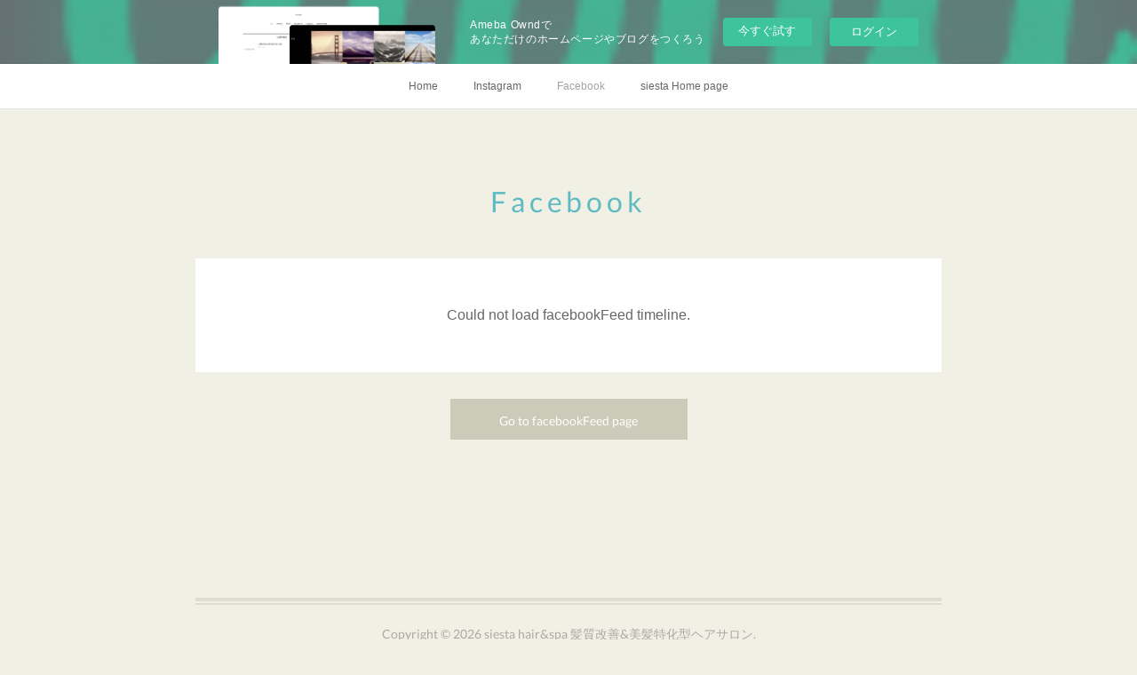

--- FILE ---
content_type: text/html; charset=utf-8
request_url: https://siestahairspa.amebaownd.com/pages/1639300/facebook_feed
body_size: 6791
content:
<!doctype html>

            <html lang="ja" data-reactroot=""><head><meta charSet="UTF-8"/><meta http-equiv="X-UA-Compatible" content="IE=edge"/><meta name="viewport" content="width=device-width,user-scalable=no,initial-scale=1.0,minimum-scale=1.0,maximum-scale=1.0"/><title data-react-helmet="true">Facebook | siesta  hair&amp;spa    髪質改善&amp;美髪特化型ヘアサロン</title><link data-react-helmet="true" rel="canonical" href="https://siestahairspa.amebaownd.com/pages/1639300/facebook_feed"/><meta name="description" content="Facebook - "/><meta name="robots" content="noindex"/><meta property="fb:app_id" content="522776621188656"/><meta property="og:url" content="https://siestahairspa.amebaownd.com/pages/1639300/facebook_feed"/><meta property="og:type" content="website"/><meta property="og:title" content="Facebook"/><meta property="og:description" content="Facebook - "/><meta property="og:image" content="https://cdn.amebaowndme.com/madrid-prd/madrid-web/images/sites/208230/7b877ef3e520bd08b9716ae4a99a7bc2_6a3c71fec0c7984e98aa90ee663533cf.jpg"/><meta property="og:site_name" content="siesta  hair&amp;spa    髪質改善&amp;美髪特化型ヘアサロン"/><meta property="og:locale" content="ja_JP"/><meta name="twitter:card" content="summary"/><meta name="twitter:site" content="@amebaownd"/><meta name="twitter:creator" content="@pingoSena"/><meta name="twitter:title" content="Facebook | siesta  hair&amp;spa    髪質改善&amp;美髪特化型ヘアサロン"/><meta name="twitter:description" content="Facebook - "/><meta name="twitter:image" content="https://static.amebaowndme.com/madrid-frontend/images/app/common/noimage.png"/><link rel="alternate" type="application/rss+xml" title="siesta  hair&amp;spa    髪質改善&amp;美髪特化型ヘアサロン" href="https://siestahairspa.amebaownd.com/rss.xml"/><link rel="alternate" type="application/atom+xml" title="siesta  hair&amp;spa    髪質改善&amp;美髪特化型ヘアサロン" href="https://siestahairspa.amebaownd.com/atom.xml"/><link rel="sitemap" type="application/xml" title="Sitemap" href="/sitemap.xml"/><link href="https://static.amebaowndme.com/madrid-frontend/css/user.min-a66be375c.css" rel="stylesheet" type="text/css"/><link href="https://static.amebaowndme.com/madrid-frontend/css/cdg/index.min-a66be375c.css" rel="stylesheet" type="text/css"/><link rel="icon" href="https://cdn.amebaowndme.com/madrid-prd/madrid-web/images/sites/208230/6b64643326dc08b6ae3ed18e6d5c6faf_9d00848f26b6b5a79231897595ac4370.png?width=32&amp;height=32"/><link rel="apple-touch-icon" href="https://cdn.amebaowndme.com/madrid-prd/madrid-web/images/sites/208230/6b64643326dc08b6ae3ed18e6d5c6faf_9d00848f26b6b5a79231897595ac4370.png?width=180&amp;height=180"/><style id="site-colors" charSet="UTF-8">.u-nav-clr {
  color: #666666;
}
.u-nav-bdr-clr {
  border-color: #666666;
}
.u-nav-bg-clr {
  background-color: #ffffff;
}
.u-nav-bg-bdr-clr {
  border-color: #ffffff;
}
.u-site-clr {
  color: #ffffff;
}
.u-base-bg-clr {
  background-color: #f1f0e5;
}
.u-btn-clr {
  color: #ffffff;
}
.u-btn-clr:hover,
.u-btn-clr--active {
  color: rgba(255,255,255, 0.7);
}
.u-btn-clr--disabled,
.u-btn-clr:disabled {
  color: rgba(255,255,255, 0.5);
}
.u-btn-bdr-clr {
  border-color: #cccab8;
}
.u-btn-bdr-clr:hover,
.u-btn-bdr-clr--active {
  border-color: rgba(204,202,184, 0.7);
}
.u-btn-bdr-clr--disabled,
.u-btn-bdr-clr:disabled {
  border-color: rgba(204,202,184, 0.5);
}
.u-btn-bg-clr {
  background-color: #cccab8;
}
.u-btn-bg-clr:hover,
.u-btn-bg-clr--active {
  background-color: rgba(204,202,184, 0.7);
}
.u-btn-bg-clr--disabled,
.u-btn-bg-clr:disabled {
  background-color: rgba(204,202,184, 0.5);
}
.u-txt-clr {
  color: #666666;
}
.u-txt-clr--lv1 {
  color: rgba(102,102,102, 0.7);
}
.u-txt-clr--lv2 {
  color: rgba(102,102,102, 0.5);
}
.u-txt-clr--lv3 {
  color: rgba(102,102,102, 0.3);
}
.u-txt-bg-clr {
  background-color: #efefef;
}
.u-lnk-clr,
.u-clr-area a {
  color: #8d8148;
}
.u-lnk-clr:visited,
.u-clr-area a:visited {
  color: rgba(141,129,72, 0.7);
}
.u-lnk-clr:hover,
.u-clr-area a:hover {
  color: rgba(141,129,72, 0.5);
}
.u-ttl-blk-clr {
  color: #5FBAC2;
}
.u-ttl-blk-bdr-clr {
  border-color: #5FBAC2;
}
.u-ttl-blk-bdr-clr--lv1 {
  border-color: #dff1f2;
}
.u-bdr-clr {
  border-color: #deddcd;
}
.u-acnt-bdr-clr {
  border-color: #5FBAC2;
}
.u-acnt-bg-clr {
  background-color: #5FBAC2;
}
body {
  background-color: #f1f0e5;
}
blockquote {
  color: rgba(102,102,102, 0.7);
  border-left-color: #deddcd;
};</style><style id="user-css" charSet="UTF-8">;</style><style media="screen and (max-width: 800px)" id="user-sp-css" charSet="UTF-8">;</style><script>
              (function(i,s,o,g,r,a,m){i['GoogleAnalyticsObject']=r;i[r]=i[r]||function(){
              (i[r].q=i[r].q||[]).push(arguments)},i[r].l=1*new Date();a=s.createElement(o),
              m=s.getElementsByTagName(o)[0];a.async=1;a.src=g;m.parentNode.insertBefore(a,m)
              })(window,document,'script','//www.google-analytics.com/analytics.js','ga');
            </script></head><body id="mdrd-a66be375c" class="u-txt-clr u-base-bg-clr theme-cdg plan-basic  "><noscript><iframe src="//www.googletagmanager.com/ns.html?id=GTM-PXK9MM" height="0" width="0" style="display:none;visibility:hidden"></iframe></noscript><script>
            (function(w,d,s,l,i){w[l]=w[l]||[];w[l].push({'gtm.start':
            new Date().getTime(),event:'gtm.js'});var f=d.getElementsByTagName(s)[0],
            j=d.createElement(s),dl=l!='dataLayer'?'&l='+l:'';j.async=true;j.src=
            '//www.googletagmanager.com/gtm.js?id='+i+dl;f.parentNode.insertBefore(j,f);
            })(window,document, 'script', 'dataLayer', 'GTM-PXK9MM');
            </script><div id="content"><div class="page" data-reactroot=""><div class="page__outer"><div class="page__inner u-base-bg-clr"><aside style="opacity:1 !important;visibility:visible !important;text-indent:0 !important;transform:none !important;display:block !important;position:static !important;padding:0 !important;overflow:visible !important;margin:0 !important"><div class="owndbarHeader  " style="opacity:1 !important;visibility:visible !important;text-indent:0 !important;transform:none !important;display:block !important;position:static !important;padding:0 !important;overflow:visible !important;margin:0 !important"></div></aside><div role="navigation" class="common-header__outer u-nav-bg-clr"><input type="checkbox" id="header-switch" class="common-header__switch"/><div class="common-header"><div class="common-header__inner js-nav-overflow-criterion"><ul class="common-header__nav common-header-nav"><li class="common-header-nav__item js-nav-item "><a target="" class="u-nav-clr" href="/">Home</a></li><li class="common-header-nav__item js-nav-item "><a target="" class="u-nav-clr" href="/pages/1639218/instagramAlbum">Instagram</a></li><li class="common-header-nav__item js-nav-item common-header-nav__item--active"><a target="" class="u-nav-clr" href="/pages/1639300/facebook_feed">Facebook</a></li><li class="common-header-nav__item js-nav-item "><a href="http://siesta-hair-spa.com/" target="" class="u-nav-clr">siesta Home page</a></li></ul></div><label class="common-header__more u-nav-bdr-clr" for="header-switch"><span class="u-nav-bdr-clr"><span class="u-nav-bdr-clr"><span class="u-nav-bdr-clr"></span></span></span></label></div></div><div><div class="page__main u-base-bg-clr page__main--facebookFeed" role="main"><div class="grid grid--m grid--title"><div class="col1-1 col1-1--gtr-m column"><div class="block__outer"><div><div class="heading-lv1 u-ttl-blk-clr u-font u-ttl-blk-bdr-clr"><h1 class="heading-lv1__text u-ttl-blk-bdr-clr"><span class="u-ttl-blk-bdr-clr u-base-bg-clr">Facebook</span></h1></div></div></div></div></div><div class="row grid grid--m js-row grid-type--facebookFeed grid--col1 grid-mode--main "><div class="column js-column col1-1 col1-1--gtr-m"><div class="block__outer"><div class="block-type--facebookFeed"><div class="block-mode--main"><div class="block__outer"><div class="block"><div class="block__sns-feed block__facebook-feed facebook-feed u-bdr-clr"><div class="list-blank"><p class="u-txt-clr">Could not load facebookFeed timeline.</p></div></div></div><div><div class="btn btn--center btn--summary"><a target="_blank" rel="nofollow" class="btn__item u-btn-bg-clr u-btn-clr u-font" href="https://m.facebook.com/siesta2455/">Go to facebookFeed page</a></div></div></div></div></div></div></div></div></div><div class="pswp" tabindex="-1" role="dialog" aria-hidden="true"><div class="pswp__bg"></div><div class="pswp__scroll-wrap"><div class="pswp__container"><div class="pswp__item"></div><div class="pswp__item"></div><div class="pswp__item"></div></div><div class="pswp__ui pswp__ui--hidden"><div class="pswp__top-bar"><div class="pswp__counter"></div><button class="pswp__button pswp__button--close" title="Close (Esc)"></button><button class="pswp__button pswp__button--share" title="Share"></button><button class="pswp__button pswp__button--fs" title="Toggle fullscreen"></button><button class="pswp__button pswp__button--zoom" title="Zoom in/out"></button><div class="pswp__preloader"><div class="pswp__preloader__icn"><div class="pswp__preloader__cut"><div class="pswp__preloader__donut"></div></div></div></div></div><div class="pswp__share-modal pswp__share-modal--hidden pswp__single-tap"><div class="pswp__share-tooltip"></div></div><div class="pswp__button pswp__button--close pswp__close"><span class="pswp__close__item pswp__close"></span><span class="pswp__close__item pswp__close"></span></div><div class="pswp__bottom-bar"><button class="pswp__button pswp__button--arrow--left js-lightbox-arrow" title="Previous (arrow left)"></button><button class="pswp__button pswp__button--arrow--right js-lightbox-arrow" title="Next (arrow right)"></button></div><div class=""><div class="pswp__caption"><div class="pswp__caption"></div><div class="pswp__caption__link"><a class="js-link"></a></div></div></div></div></div></div></div><aside style="opacity:1 !important;visibility:visible !important;text-indent:0 !important;transform:none !important;display:block !important;position:static !important;padding:0 !important;overflow:visible !important;margin:0 !important"><div class="owndbar" style="opacity:1 !important;visibility:visible !important;text-indent:0 !important;transform:none !important;display:block !important;position:static !important;padding:0 !important;overflow:visible !important;margin:0 !important"></div></aside><footer role="contentinfo" class="page__footer footer" style="opacity:1 !important;visibility:visible !important;text-indent:0 !important;overflow:visible !important;position:static !important"><div class="footer__inner u-bdr-clr " style="opacity:1 !important;visibility:visible !important;text-indent:0 !important;overflow:visible !important;display:block !important;transform:none !important"><div class="footer__item u-bdr-clr" style="opacity:1 !important;visibility:visible !important;text-indent:0 !important;overflow:visible !important;display:block !important;transform:none !important"><p class="footer__copyright u-font"><small class="u-txt-clr u-txt-clr--lv2 u-font" style="color:rgba(102,102,102, 0.5) !important">Copyright © <!-- -->2026<!-- --> <!-- -->siesta  hair&amp;spa    髪質改善&amp;美髪特化型ヘアサロン<!-- -->.</small></p><div class="powered-by"><a href="https://www.amebaownd.com" class="powered-by__link"><span class="powered-by__text">Powered by</span><span class="powered-by__logo">AmebaOwnd</span><span class="powered-by__text">無料でホームページをつくろう</span></a></div></div></div></footer></div></div><div class="toast"></div></div></div><img src="//sy.ameblo.jp/sync/?org=sy.amebaownd.com" alt="" style="display:none" width="1" height="1"/><script charSet="UTF-8">window.mdrdEnv="prd";</script><script charSet="UTF-8">window.INITIAL_STATE={"authenticate":{"authCheckCompleted":false,"isAuthorized":false},"blogPostReblogs":{},"category":{},"currentSite":{"fetching":false,"status":null,"site":{}},"shopCategory":{},"categories":{},"notifications":{},"page":{"1639300":{"fetching":false,"loaded":true,"meta":{"code":200},"data":{"id":"1639300","siteId":"208230","type":"facebookFeed","idForType":"0","status":"1","title":"Facebook","urlPath":"facebook_feed","showTitle":true,"blogPosts":null,"facebookAlbumImages":null,"instagramAlbumImages":null,"createdAt":"2018-02-07T05:48:22Z","updatedAt":"2018-02-07T06:00:57Z","contents":{"layout":{"rows":[{"columns":[{"blocks":[{"type":"facebookFeed","mode":"main","title":"","buttonTitle":"","limit":12,"id":"siesta2455","url":"https:\u002F\u002Fm.facebook.com\u002Fsiesta2455\u002F","showTitle":true,"showButton":true,"showProfile":true}]}]}]}}}}},"paginationTitle":{},"postArchives":{},"postComments":{"submitting":false,"postStatus":null},"postDetail":{},"postList":{},"shopList":{},"shopItemDetail":{},"pureAd":{},"keywordSearch":{},"proxyFrame":{"loaded":false},"relatedPostList":{},"route":{"route":{"path":"\u002Fpages\u002F1639300\u002F:url_path","component":function Connect(props, context) {
        _classCallCheck(this, Connect);

        var _this = _possibleConstructorReturn(this, _Component.call(this, props, context));

        _this.version = version;
        _this.store = props.store || context.store;

        (0, _invariant2["default"])(_this.store, 'Could not find "store" in either the context or ' + ('props of "' + connectDisplayName + '". ') + 'Either wrap the root component in a <Provider>, ' + ('or explicitly pass "store" as a prop to "' + connectDisplayName + '".'));

        var storeState = _this.store.getState();
        _this.state = { storeState: storeState };
        _this.clearCache();
        return _this;
      },"route":{"id":"1639300","type":"facebookFeed","idForType":"0","title":"Facebook","urlPath":"\u002Fpages\u002F1639300\u002F:url_path","isHomePage":false}},"params":{"url_path":"facebook_feed"},"location":{"pathname":"\u002Fpages\u002F1639300\u002Ffacebook_feed","search":"","hash":"","action":"POP","key":"hklulm","query":{}}},"siteConfig":{"tagline":"髪質改善、縮毛矯正、ヘアケアが得意な神戸市垂水区の美容院siestaのblogです。\nヘアカラーやヘアケアのこと、日常のことをのんびりと書いております(^^)       基本マンツーマンのゆったり過ごせるサロンです。ぜひ髪の毛を綺麗にしにいらしてくださいね\n","title":"siesta  hair&spa    髪質改善&美髪特化型ヘアサロン","copyright":"","iconUrl":"https:\u002F\u002Fcdn.amebaowndme.com\u002Fmadrid-prd\u002Fmadrid-web\u002Fimages\u002Fsites\u002F208230\u002F8bd263c269daa4e2d3888fec7c5340c4_aa978b7f707e4a96d1be3a3f09c07b8c.jpg","logoUrl":"https:\u002F\u002Fcdn.amebaowndme.com\u002Fmadrid-prd\u002Fmadrid-web\u002Fimages\u002Fsites\u002F208230\u002F1ca74813894c1b70810c240e5ebcb812_0659c1236a12865e921cdbb8cc054f91.jpg","coverImageUrl":"https:\u002F\u002Fcdn.amebaowndme.com\u002Fmadrid-prd\u002Fmadrid-web\u002Fimages\u002Fsites\u002F208230\u002F5da293d4be37fa7b57a1f94074c20ade_b059b0c12430089e9904a75d1f28b499.jpg","homePageId":"658404","siteId":"208230","siteCategoryIds":[1],"themeId":"1","theme":"cdg","shopId":"","openedShop":false,"shop":{"law":{"userType":"","corporateName":"","firstName":"","lastName":"","zipCode":"","prefecture":"","address":"","telNo":"","aboutContact":"","aboutPrice":"","aboutPay":"","aboutService":"","aboutReturn":""},"privacyPolicy":{"operator":"","contact":"","collectAndUse":"","restrictionToThirdParties":"","supervision":"","disclosure":"","cookie":""}},"user":{"id":"300112","nickname":"野村　真吾","photoUrl":"","createdAt":"2016-09-26T14:44:55Z","updatedAt":"2025-01-21T11:35:01Z"},"commentApproval":"accept","plan":{"id":"1","name":"Free","ownd_header":false,"powered_by":false,"pure_ads":false},"verifiedType":"general","navigations":[{"title":"Home","urlPath":".\u002F","target":"_self","pageId":"658404"},{"title":"Instagram","urlPath":".\u002Fpages\u002F1639218\u002FinstagramAlbum","target":"_self","pageId":"1639218"},{"title":"Facebook","urlPath":".\u002Fpages\u002F1639300\u002Ffacebook_feed","target":"_self","pageId":"1639300"},{"title":"siesta Home page","urlPath":"http:\u002F\u002Fsiesta-hair-spa.com\u002F","target":"_self","pageId":"0"}],"routings":[{"id":"0","type":"blog","idForType":"0","title":"","urlPath":"\u002Fposts\u002Fpage\u002F:page_num","isHomePage":false},{"id":"0","type":"blog_post_archive","idForType":"0","title":"","urlPath":"\u002Fposts\u002Farchives\u002F:yyyy\u002F:mm","isHomePage":false},{"id":"0","type":"blog_post_archive","idForType":"0","title":"","urlPath":"\u002Fposts\u002Farchives\u002F:yyyy\u002F:mm\u002Fpage\u002F:page_num","isHomePage":false},{"id":"0","type":"blog_post_category","idForType":"0","title":"","urlPath":"\u002Fposts\u002Fcategories\u002F:category_id","isHomePage":false},{"id":"0","type":"blog_post_category","idForType":"0","title":"","urlPath":"\u002Fposts\u002Fcategories\u002F:category_id\u002Fpage\u002F:page_num","isHomePage":false},{"id":"0","type":"author","idForType":"0","title":"","urlPath":"\u002Fauthors\u002F:user_id","isHomePage":false},{"id":"0","type":"author","idForType":"0","title":"","urlPath":"\u002Fauthors\u002F:user_id\u002Fpage\u002F:page_num","isHomePage":false},{"id":"0","type":"blog_post_category","idForType":"0","title":"","urlPath":"\u002Fposts\u002Fcategory\u002F:category_id","isHomePage":false},{"id":"0","type":"blog_post_category","idForType":"0","title":"","urlPath":"\u002Fposts\u002Fcategory\u002F:category_id\u002Fpage\u002F:page_num","isHomePage":false},{"id":"0","type":"blog_post_detail","idForType":"0","title":"","urlPath":"\u002Fposts\u002F:blog_post_id","isHomePage":false},{"id":"0","type":"keywordSearch","idForType":"0","title":"","urlPath":"\u002Fsearch\u002Fq\u002F:query","isHomePage":false},{"id":"0","type":"keywordSearch","idForType":"0","title":"","urlPath":"\u002Fsearch\u002Fq\u002F:query\u002Fpage\u002F:page_num","isHomePage":false},{"id":"1639300","type":"facebookFeed","idForType":"0","title":"Facebook","urlPath":"\u002Fpages\u002F1639300\u002F","isHomePage":false},{"id":"1639300","type":"facebookFeed","idForType":"0","title":"Facebook","urlPath":"\u002Fpages\u002F1639300\u002F:url_path","isHomePage":false},{"id":"1639218","type":"instagramAlbum","idForType":"37901","title":"Instagram","urlPath":"\u002Fpages\u002F1639218\u002F","isHomePage":false},{"id":"1639218","type":"instagramAlbum","idForType":"37901","title":"Instagram","urlPath":"\u002Fpages\u002F1639218\u002F:url_path","isHomePage":false},{"id":"1639218","type":"instagramAlbum","idForType":"37901","title":"Instagram","urlPath":"\u002Finstagram_photos\u002Fpage\u002F:page_num","isHomePage":false},{"id":"658404","type":"blog","idForType":"0","title":"Home","urlPath":"\u002Fpages\u002F658404\u002F","isHomePage":true},{"id":"658404","type":"blog","idForType":"0","title":"Home","urlPath":"\u002Fpages\u002F658404\u002F:url_path","isHomePage":true},{"id":"658404","type":"blog","idForType":"0","title":"Home","urlPath":"\u002F","isHomePage":true}],"siteColors":{"navigationBackground":"#ffffff","navigationText":"#666666","siteTitleText":"#ffffff","background":"#f1f0e5","buttonBackground":"#cccab8","buttonText":"#ffffff","text":"#666666","link":"#8d8148","titleBlock":"#5FBAC2","border":"#deddcd","accent":"#5FBAC2"},"wovnioAttribute":"","useAuthorBlock":false,"twitterHashtags":"","createdAt":"2016-09-26T14:44:57Z","seoTitle":"神戸市垂水区の髪質改善美容院siestaのblog","isPreview":false,"siteCategory":[{"id":"1","label":"個人のブログやポートフォリオ"}],"previewPost":null,"previewShopItem":null,"hasAmebaIdConnection":true,"serverTime":"2026-01-21T13:49:57Z","complementaries":{"2":{"contents":{"layout":{"rows":[{"columns":[{"blocks":[{"type":"shareButton","design":"filled","providers":["facebook","twitter","nanagogo","line"]},{"type":"siteFollow","description":""},{"type":"relatedPosts","layoutType":"listl","showHeading":true,"heading":"関連記事","limit":3},{"type":"postPrevNext","showImage":true}]}]}]}},"created_at":"2016-09-26T14:44:57Z","updated_at":"2016-09-26T14:44:57Z"},"11":{"contents":{"layout":{"rows":[{"columns":[{"blocks":[{"type":"siteFollow","description":""},{"type":"post","mode":"summary","title":"記事一覧","buttonTitle":"","limit":5,"layoutType":"sidebarm","categoryIds":"","showTitle":true,"showButton":true,"sortType":"recent"},{"type":"postsCategory","heading":"カテゴリ","showHeading":true,"showCount":true,"design":"tagcloud"},{"type":"postsArchive","heading":"アーカイブ","showHeading":true,"design":"accordion"},{"type":"keywordSearch","heading":"","showHeading":false}]}]}]}},"created_at":"2016-09-26T14:44:57Z","updated_at":"2016-09-26T14:44:57Z"}},"siteColorsCss":".u-nav-clr {\n  color: #666666;\n}\n.u-nav-bdr-clr {\n  border-color: #666666;\n}\n.u-nav-bg-clr {\n  background-color: #ffffff;\n}\n.u-nav-bg-bdr-clr {\n  border-color: #ffffff;\n}\n.u-site-clr {\n  color: #ffffff;\n}\n.u-base-bg-clr {\n  background-color: #f1f0e5;\n}\n.u-btn-clr {\n  color: #ffffff;\n}\n.u-btn-clr:hover,\n.u-btn-clr--active {\n  color: rgba(255,255,255, 0.7);\n}\n.u-btn-clr--disabled,\n.u-btn-clr:disabled {\n  color: rgba(255,255,255, 0.5);\n}\n.u-btn-bdr-clr {\n  border-color: #cccab8;\n}\n.u-btn-bdr-clr:hover,\n.u-btn-bdr-clr--active {\n  border-color: rgba(204,202,184, 0.7);\n}\n.u-btn-bdr-clr--disabled,\n.u-btn-bdr-clr:disabled {\n  border-color: rgba(204,202,184, 0.5);\n}\n.u-btn-bg-clr {\n  background-color: #cccab8;\n}\n.u-btn-bg-clr:hover,\n.u-btn-bg-clr--active {\n  background-color: rgba(204,202,184, 0.7);\n}\n.u-btn-bg-clr--disabled,\n.u-btn-bg-clr:disabled {\n  background-color: rgba(204,202,184, 0.5);\n}\n.u-txt-clr {\n  color: #666666;\n}\n.u-txt-clr--lv1 {\n  color: rgba(102,102,102, 0.7);\n}\n.u-txt-clr--lv2 {\n  color: rgba(102,102,102, 0.5);\n}\n.u-txt-clr--lv3 {\n  color: rgba(102,102,102, 0.3);\n}\n.u-txt-bg-clr {\n  background-color: #efefef;\n}\n.u-lnk-clr,\n.u-clr-area a {\n  color: #8d8148;\n}\n.u-lnk-clr:visited,\n.u-clr-area a:visited {\n  color: rgba(141,129,72, 0.7);\n}\n.u-lnk-clr:hover,\n.u-clr-area a:hover {\n  color: rgba(141,129,72, 0.5);\n}\n.u-ttl-blk-clr {\n  color: #5FBAC2;\n}\n.u-ttl-blk-bdr-clr {\n  border-color: #5FBAC2;\n}\n.u-ttl-blk-bdr-clr--lv1 {\n  border-color: #dff1f2;\n}\n.u-bdr-clr {\n  border-color: #deddcd;\n}\n.u-acnt-bdr-clr {\n  border-color: #5FBAC2;\n}\n.u-acnt-bg-clr {\n  background-color: #5FBAC2;\n}\nbody {\n  background-color: #f1f0e5;\n}\nblockquote {\n  color: rgba(102,102,102, 0.7);\n  border-left-color: #deddcd;\n}","siteFont":{"id":"9","name":"Lato"},"siteCss":"","siteSpCss":"","meta":{"Title":"Facebook | 神戸市垂水区の髪質改善美容院siestaのblog","Description":"Facebook - ","Keywords":"","Noindex":true,"Nofollow":false,"CanonicalUrl":"https:\u002F\u002Fsiestahairspa.amebaownd.com\u002Fpages\u002F1639300\u002Ffacebook_feed","AmpHtml":"","DisabledFragment":false,"OgMeta":{"Type":"website","Title":"Facebook","Description":"Facebook - ","Image":"https:\u002F\u002Fcdn.amebaowndme.com\u002Fmadrid-prd\u002Fmadrid-web\u002Fimages\u002Fsites\u002F208230\u002F7b877ef3e520bd08b9716ae4a99a7bc2_6a3c71fec0c7984e98aa90ee663533cf.jpg","SiteName":"siesta  hair&spa    髪質改善&美髪特化型ヘアサロン","Locale":"ja_JP"},"DeepLinkMeta":{"Ios":{"Url":"","AppStoreId":"","AppName":""},"Android":{"Url":"","AppName":"","Package":""},"WebUrl":""},"TwitterCard":{"Type":"summary","Site":"@amebaownd","Creator":"@pingoSena","Title":"Facebook | siesta  hair&spa    髪質改善&美髪特化型ヘアサロン","Description":"Facebook - ","Image":"https:\u002F\u002Fstatic.amebaowndme.com\u002Fmadrid-frontend\u002Fimages\u002Fapp\u002Fcommon\u002Fnoimage.png"},"TwitterAppCard":{"CountryCode":"","IPhoneAppId":"","AndroidAppPackageName":"","CustomUrl":""},"SiteName":"siesta  hair&spa    髪質改善&美髪特化型ヘアサロン","ImageUrl":"","FacebookAppId":"522776621188656","InstantArticleId":"","FaviconUrl":"https:\u002F\u002Fcdn.amebaowndme.com\u002Fmadrid-prd\u002Fmadrid-web\u002Fimages\u002Fsites\u002F208230\u002F6b64643326dc08b6ae3ed18e6d5c6faf_9d00848f26b6b5a79231897595ac4370.png?width=32&height=32","AppleTouchIconUrl":"https:\u002F\u002Fcdn.amebaowndme.com\u002Fmadrid-prd\u002Fmadrid-web\u002Fimages\u002Fsites\u002F208230\u002F6b64643326dc08b6ae3ed18e6d5c6faf_9d00848f26b6b5a79231897595ac4370.png?width=180&height=180","RssItems":[{"title":"siesta  hair&spa    髪質改善&美髪特化型ヘアサロン","url":"https:\u002F\u002Fsiestahairspa.amebaownd.com\u002Frss.xml"}],"AtomItems":[{"title":"siesta  hair&spa    髪質改善&美髪特化型ヘアサロン","url":"https:\u002F\u002Fsiestahairspa.amebaownd.com\u002Fatom.xml"}]},"googleConfig":{"TrackingCode":"","SiteVerificationCode":""},"lanceTrackingUrl":"\u002F\u002Fsy.ameblo.jp\u002Fsync\u002F?org=sy.amebaownd.com","FRM_ID_SIGNUP":"c.ownd-sites_r.ownd-sites_208230","landingPageParams":{"domain":"siestahairspa.amebaownd.com","protocol":"https","urlPath":"\u002Fpages\u002F1639300\u002Ffacebook_feed"}},"siteFollow":{},"siteServiceTokens":{},"snsFeed":{"facebookFeed-id:siesta2455-limit:12":{"fetching":false,"loaded":true,"data":{"feeds":[]},"status":"failed"}},"toastMessages":{"messages":[]},"user":{"loaded":false,"me":{}},"userSites":{"fetching":null,"sites":[]},"userSiteCategories":{}};</script><script src="https://static.amebaowndme.com/madrid-metro/js/cdg-c961039a0e890b88fbda.js" charSet="UTF-8"></script><style charSet="UTF-8">    @font-face {
      font-family: 'Lato';
      src: url('https://static.amebaowndme.com/madrid-frontend/fonts/userfont/Lato.woff2');
    }
    .u-font {
      font-family: "Lato", "ヒラギノ角ゴ ProN W3", "Hiragino Kaku Gothic ProN", sans-serif;
    }  </style></body></html>